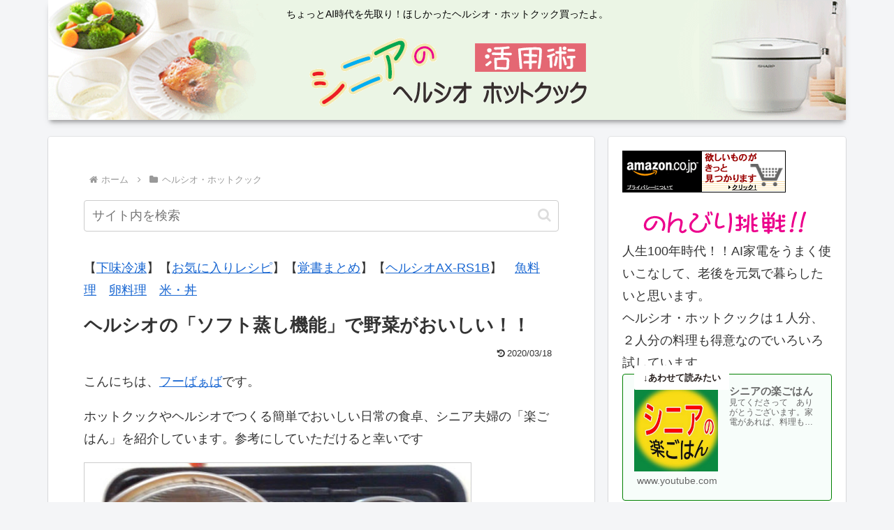

--- FILE ---
content_type: text/html; charset=utf-8
request_url: https://www.google.com/recaptcha/api2/aframe
body_size: 270
content:
<!DOCTYPE HTML><html><head><meta http-equiv="content-type" content="text/html; charset=UTF-8"></head><body><script nonce="XDDwr7Vskjq19zrDCPukMQ">/** Anti-fraud and anti-abuse applications only. See google.com/recaptcha */ try{var clients={'sodar':'https://pagead2.googlesyndication.com/pagead/sodar?'};window.addEventListener("message",function(a){try{if(a.source===window.parent){var b=JSON.parse(a.data);var c=clients[b['id']];if(c){var d=document.createElement('img');d.src=c+b['params']+'&rc='+(localStorage.getItem("rc::a")?sessionStorage.getItem("rc::b"):"");window.document.body.appendChild(d);sessionStorage.setItem("rc::e",parseInt(sessionStorage.getItem("rc::e")||0)+1);localStorage.setItem("rc::h",'1762279413874');}}}catch(b){}});window.parent.postMessage("_grecaptcha_ready", "*");}catch(b){}</script></body></html>